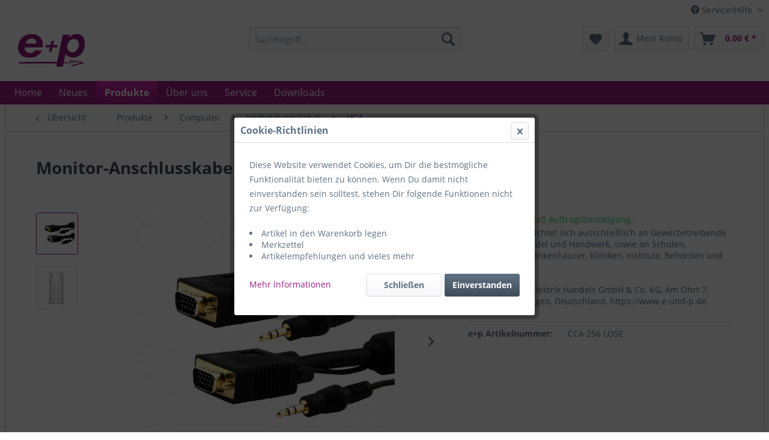

--- FILE ---
content_type: text/html; charset=UTF-8
request_url: https://www.e-und-p.de/produkte/computer/verbindungskabel/vga/3922/monitor-anschlusskabel-mit-tonleitung-1-8m-lose
body_size: 11235
content:
<!DOCTYPE html>
<html class="no-js" lang="de" itemscope="itemscope" itemtype="http://schema.org/WebPage">
<head>
<meta charset="utf-8">
<meta name="author" content="" />
<meta name="robots" content="index,follow" />
<meta name="revisit-after" content="15 days" />
<meta name="keywords" content="000106000100, CCA256LOSE, CCA 256 LOSE, 4005298072384" />
<meta name="description" content="15pol. HD-Stecker (Video) &amp; 3,5mm Stereo-Klinkenstecker (Audio) +
15pol. HD-Stecker (Video) &amp; 3,5mm Stereo-Klinkenstecker (Audio)
lose im P..." />
<meta property="og:type" content="product" />
<meta property="og:site_name" content="e+p" />
<meta property="og:url" content="https://www.e-und-p.de/produkte/computer/verbindungskabel/vga/3922/monitor-anschlusskabel-mit-tonleitung-1-8m-lose" />
<meta property="og:title" content="Monitor-Anschlusskabel mit Tonleitung 1,8m lose" />
<meta property="og:description" content="Monitor-Anschlusskabel mit Tonleitung 1,8m lose
15pol. HD-Stecker (Video) &amp; 3,5mm Stereo-Klinkenstecker (Audio) +
15pol. HD-Stecker (Video) &amp; 3,5mm Stereo-Klinkenstecker (Audio)
mit Ferrit-Kernen an beiden Enden zur Unterdrückung..." />
<meta property="og:image" content="https://www.e-und-p.de/media/image/73/40/56/CCA256.jpg" />
<meta property="product:brand" content="e+p" />
<meta property="product:product_link" content="https://www.e-und-p.de/produkte/computer/verbindungskabel/vga/3922/monitor-anschlusskabel-mit-tonleitung-1-8m-lose" />
<meta name="twitter:card" content="product" />
<meta name="twitter:site" content="e+p" />
<meta name="twitter:title" content="Monitor-Anschlusskabel mit Tonleitung 1,8m lose" />
<meta name="twitter:description" content="Monitor-Anschlusskabel mit Tonleitung 1,8m lose
15pol. HD-Stecker (Video) &amp; 3,5mm Stereo-Klinkenstecker (Audio) +
15pol. HD-Stecker (Video) &amp; 3,5mm Stereo-Klinkenstecker (Audio)
mit Ferrit-Kernen an beiden Enden zur Unterdrückung..." />
<meta name="twitter:image" content="https://www.e-und-p.de/media/image/73/40/56/CCA256.jpg" />
<meta itemprop="copyrightHolder" content="e+p" />
<meta itemprop="copyrightYear" content="2014" />
<meta itemprop="isFamilyFriendly" content="True" />
<meta itemprop="image" content="https://www.e-und-p.de/media/image/c1/9f/30/Logo_e-p.jpg" />
<meta name="viewport" content="width=device-width, initial-scale=1.0, user-scalable=no">
<meta name="mobile-web-app-capable" content="yes">
<meta name="apple-mobile-web-app-title" content="e+p">
<meta name="apple-mobile-web-app-capable" content="yes">
<meta name="apple-mobile-web-app-status-bar-style" content="default">
<link rel="apple-touch-icon-precomposed" href="https://www.e-und-p.de/media/image/e0/0f/ea/e_und_p_apple.png">
<link rel="shortcut icon" href="https://www.e-und-p.de/media/unknown/2d/a1/1b/Image6.ico">
<meta name="msapplication-navbutton-color" content="#9A1D80" />
<meta name="application-name" content="e+p" />
<meta name="msapplication-starturl" content="https://www.e-und-p.de/" />
<meta name="msapplication-window" content="width=1024;height=768" />
<meta name="msapplication-TileImage" content="https://www.e-und-p.de/media/image/fc/42/9c/e_und_p_wiondows.png">
<meta name="msapplication-TileColor" content="#9A1D80">
<meta name="theme-color" content="#9A1D80" />
<link rel="canonical" href="https://www.e-und-p.de/produkte/computer/verbindungskabel/vga/3922/monitor-anschlusskabel-mit-tonleitung-1-8m-lose" />
<title itemprop="name">Monitor-Anschlusskabel mit Tonleitung 1,8m lose | VGA | Verbindungskabel | Computer | Produkte | e+p</title>
<link href="/web/cache/1547807687_13cba16bad1c2f8bfba0f32e8c87a00d.css" media="all" rel="stylesheet" type="text/css" />
<style> .entry--sku { display:none !important; }</style>
</head>
<body class="is--ctl-detail is--act-index" >
<div data-paypalUnifiedMetaDataContainer="true" data-paypalUnifiedRestoreOrderNumberUrl="https://www.e-und-p.de/widgets/PaypalUnifiedOrderNumber/restoreOrderNumber" class="is--hidden">
</div>
<div class="page-wrap">
<noscript class="noscript-main">
<div class="alert is--warning">
<div class="alert--icon">
<i class="icon--element icon--warning"></i>
</div>
<div class="alert--content">
Um e&#x2B;p in vollem Umfang nutzen zu k&ouml;nnen, empfehlen wir Ihnen Javascript in Ihrem Browser zu aktiveren.
</div>
</div>
</noscript>
<header class="header-main">
<div class="top-bar">
<div class="container block-group">
<nav class="top-bar--navigation block" role="menubar">

    



    

<div class="navigation--entry entry--service has--drop-down" role="menuitem" aria-haspopup="true" data-drop-down-menu="true">
<i class="icon--service"></i> Service/Hilfe
<ul class="service--list is--rounded" role="menu">
<li class="service--entry" role="menuitem">
<a class="service--link" href="https://www.e-und-p.de/kontaktformular" title="Kontakt" target="_self">
Kontakt
</a>
</li>
<li class="service--entry" role="menuitem">
<a class="service--link" href="https://www.e-und-p.de/privatsphaere-und-datenschutz" title="Privatsphäre und Datenschutz" >
Privatsphäre und Datenschutz
</a>
</li>
</ul>
</div>
</nav>
</div>
</div>
<div class="container header--navigation">
<div class="logo-main block-group" role="banner">
<div class="logo--shop block">
<a class="logo--link" href="https://www.e-und-p.de/" title="e+p - zur Startseite wechseln">
<picture>
<source srcset="https://www.e-und-p.de/media/image/c1/9f/30/Logo_e-p.jpg" media="(min-width: 78.75em)">
<source srcset="https://www.e-und-p.de/media/image/c1/9f/30/Logo_e-p.jpg" media="(min-width: 64em)">
<source srcset="https://www.e-und-p.de/media/image/c1/9f/30/Logo_e-p.jpg" media="(min-width: 48em)">
<img srcset="https://www.e-und-p.de/media/image/c1/9f/30/Logo_e-p.jpg" alt="e+p - zur Startseite wechseln" />
</picture>
</a>
</div>
</div>
<nav class="shop--navigation block-group">
<ul class="navigation--list block-group" role="menubar">
<li class="navigation--entry entry--menu-left" role="menuitem">
<a class="entry--link entry--trigger btn is--icon-left" href="#offcanvas--left" data-offcanvas="true" data-offCanvasSelector=".sidebar-main">
<i class="icon--menu"></i> Menü
</a>
</li>
<li class="navigation--entry entry--search" role="menuitem" data-search="true" aria-haspopup="true">
<a class="btn entry--link entry--trigger" href="#show-hide--search" title="Suche anzeigen / schließen">
<i class="icon--search"></i>
<span class="search--display">Suchen</span>
</a>
<form action="/search" method="get" class="main-search--form">
<input type="search" name="sSearch" class="main-search--field" autocomplete="off" autocapitalize="off" placeholder="Suchbegriff..." maxlength="30" />
<button type="submit" class="main-search--button">
<i class="icon--search"></i>
<span class="main-search--text">Suchen</span>
</button>
<div class="form--ajax-loader">&nbsp;</div>
</form>
<div class="main-search--results"></div>
</li>

    <li class="navigation--entry entry--notepad" role="menuitem">
        <a href="https://www.e-und-p.de/note" title="Merkzettel" class="btn">
            <i class="icon--heart"></i>
                    </a>
    </li>




    <li class="navigation--entry entry--account with-slt"
        role="menuitem"
        data-offcanvas="true"
        data-offCanvasSelector=".account--dropdown-navigation">
        
            <a href="https://www.e-und-p.de/account"
               title="Mein Konto"
               class="btn is--icon-left entry--link account--link">
                <i class="icon--account"></i>
                                    <span class="account--display">
                        Mein Konto
                    </span>
                            </a>
        

                    
                <div class="account--dropdown-navigation">

                    
                        <div class="navigation--smartphone">
                            <div class="entry--close-off-canvas">
                                <a href="#close-account-menu"
                                   class="account--close-off-canvas"
                                   title="Menü schließen">
                                    Menü schließen <i class="icon--arrow-right"></i>
                                </a>
                            </div>
                        </div>
                    

                    
                            <div class="account--menu is--rounded is--personalized">
        
                            
                
                                            <span class="navigation--headline">
                            Mein Konto
                        </span>
                                    

                
                <div class="account--menu-container">

                    
                        
                        <ul class="sidebar--navigation navigation--list is--level0 show--active-items">
                            
                                
                                
                                    
                                                                                    <li class="navigation--entry">
                                                <span class="navigation--signin">
                                                    <a href="https://www.e-und-p.de/account#hide-registration"
                                                       class="blocked--link btn is--primary navigation--signin-btn"
                                                       data-collapseTarget="#registration"
                                                       data-action="close">
                                                        Anmelden
                                                    </a>
                                                    <span class="navigation--register">
                                                        oder
                                                        <a href="/registrierung"
                                                           class="blocked--link"
                                                           data-collapseTarget="#registration"
                                                           data-action="open">
                                                            registrieren
                                                        </a>
                                                    </span>
                                                </span>
                                            </li>
                                        
                                    

                                    
                                        <li class="navigation--entry">
                                            <a href="https://www.e-und-p.de/account" title="Übersicht" class="navigation--link">
                                                Übersicht
                                            </a>
                                        </li>
                                    
                                

                                
                                
                                    <li class="navigation--entry">
                                        <a href="https://www.e-und-p.de/account/profile" title="Persönliche Daten" class="navigation--link" rel="nofollow">
                                            Persönliche Daten
                                        </a>
                                    </li>
                                

                                
                                
                                                                            
                                            <li class="navigation--entry">
                                                <a href="https://www.e-und-p.de/address/index/sidebar/" title="Adressen" class="navigation--link" rel="nofollow">
                                                    Adressen
                                                </a>
                                            </li>
                                        
                                                                    

                                
                                
                                    
                                

                                
                                
                                    <li class="navigation--entry">
                                        <a href="https://www.e-und-p.de/account/orders" title="Bestellungen" class="navigation--link" rel="nofollow">
                                            Bestellungen
                                        </a>
                                    </li>
                                

                                
                                
                                                                    

                                
                                
                                    <li class="navigation--entry">
                                        <a href="https://www.e-und-p.de/note" title="Merkzettel" class="navigation--link" rel="nofollow">
                                            Merkzettel
                                        </a>
                                    </li>
                                

                                
                                
                                                                    

                                
                                
                                                                    
                            
                        </ul>
                    
                </div>
                    
    </div>
                    
                </div>
            
            </li>




    <li class="navigation--entry entry--cart" role="menuitem">
        <a class="btn is--icon-left cart--link" href="https://www.e-und-p.de/checkout/cart" title="Warenkorb">
            <span class="cart--display">
                                    Warenkorb
                            </span>

            <span class="badge is--primary is--minimal cart--quantity is--hidden">0</span>

            <i class="icon--basket"></i>

            <span class="cart--amount">
                0,00&nbsp;&euro; *
            </span>
        </a>
        <div class="ajax-loader">&nbsp;</div>
    </li>



</ul>
</nav>
<div class="container--ajax-cart" data-collapse-cart="true" data-displayMode="offcanvas"></div>
</div>
</header>
<nav class="navigation-main">
<div class="container" data-menu-scroller="true" data-listSelector=".navigation--list.container" data-viewPortSelector=".navigation--list-wrapper">
<div class="navigation--list-wrapper">
<ul class="navigation--list container" role="menubar" itemscope="itemscope" itemtype="http://schema.org/SiteNavigationElement">
<li class="navigation--entry is--home" role="menuitem"><a class="navigation--link is--first" href="https://www.e-und-p.de/" title="Home" itemprop="url"><span itemprop="name">Home</span></a></li><li class="navigation--entry" role="menuitem"><a class="navigation--link" href="/neuheiten" title="Neues" itemprop="url"><span itemprop="name">Neues</span></a></li><li class="navigation--entry is--active" role="menuitem"><a class="navigation--link is--active" href="https://www.e-und-p.de/produkte/" title="Produkte" itemprop="url"><span itemprop="name">Produkte</span></a></li><li class="navigation--entry" role="menuitem"><a class="navigation--link" href="/ueber-uns" title="Über uns" itemprop="url"><span itemprop="name">Über uns</span></a></li><li class="navigation--entry" role="menuitem"><a class="navigation--link" href="/service" title="Service" itemprop="url"><span itemprop="name">Service</span></a></li><li class="navigation--entry" role="menuitem"><a class="navigation--link" href="/downloads" title="Downloads" itemprop="url"><span itemprop="name">Downloads</span></a></li>            </ul>
</div>
<div class="advanced-menu" data-advanced-menu="true" data-hoverDelay="250">
<div class="menu--container">
<div class="button-container">
<a href="/neuheiten" class="button--category" title="Zur Kategorie Neues">
<i class="icon--arrow-right"></i>
Zur Kategorie Neues
</a>
<span class="button--close">
<i class="icon--cross"></i>
</span>
</div>
</div>
<div class="menu--container">
<div class="button-container">
<a href="https://www.e-und-p.de/produkte/" class="button--category" title="Zur Kategorie Produkte">
<i class="icon--arrow-right"></i>
Zur Kategorie Produkte
</a>
<span class="button--close">
<i class="icon--cross"></i>
</span>
</div>
<div class="content--wrapper has--content">
<ul class="menu--list menu--level-0 columns--4" style="width: 100%;">
<li class="menu--list-item item--level-0" style="width: 100%">
<a href="https://www.e-und-p.de/produkte/antennesat/" class="menu--list-item-link" title="Antenne/SAT">Antenne/SAT</a>
<ul class="menu--list menu--level-1 columns--4">
<li class="menu--list-item item--level-1">
<a href="https://www.e-und-p.de/produkte/antennesat/adapter/" class="menu--list-item-link" title="Adapter">Adapter</a>
</li>
<li class="menu--list-item item--level-1">
<a href="https://www.e-und-p.de/produkte/antennesat/anschlussdosen/" class="menu--list-item-link" title="Anschlussdosen">Anschlussdosen</a>
</li>
<li class="menu--list-item item--level-1">
<a href="https://www.e-und-p.de/produkte/antennesat/antennen/" class="menu--list-item-link" title="Antennen">Antennen</a>
</li>
<li class="menu--list-item item--level-1">
<a href="https://www.e-und-p.de/produkte/antennesat/leitungen/" class="menu--list-item-link" title="Leitungen">Leitungen</a>
</li>
<li class="menu--list-item item--level-1">
<a href="https://www.e-und-p.de/produkte/antennesat/lnbs/" class="menu--list-item-link" title="LNBs">LNBs</a>
</li>
<li class="menu--list-item item--level-1">
<a href="https://www.e-und-p.de/produkte/antennesat/sat-bauteile/" class="menu--list-item-link" title="SAT-Bauteile">SAT-Bauteile</a>
</li>
<li class="menu--list-item item--level-1">
<a href="https://www.e-und-p.de/produkte/antennesat/steckverbinder/" class="menu--list-item-link" title="Steckverbinder">Steckverbinder</a>
</li>
<li class="menu--list-item item--level-1">
<a href="https://www.e-und-p.de/produkte/antennesat/verbindungskabel/" class="menu--list-item-link" title="Verbindungskabel">Verbindungskabel</a>
</li>
<li class="menu--list-item item--level-1">
<a href="https://www.e-und-p.de/produkte/antennesat/verteiler/" class="menu--list-item-link" title="Verteiler">Verteiler</a>
</li>
<li class="menu--list-item item--level-1">
<a href="https://www.e-und-p.de/produkte/antennesat/zubehoer/" class="menu--list-item-link" title="Zubehör">Zubehör</a>
</li>
</ul>
</li>
<li class="menu--list-item item--level-0" style="width: 100%">
<a href="https://www.e-und-p.de/produkte/leitungen/" class="menu--list-item-link" title="Leitungen">Leitungen</a>
<ul class="menu--list menu--level-1 columns--4">
<li class="menu--list-item item--level-1">
<a href="https://www.e-und-p.de/produkte/leitungen/audio/" class="menu--list-item-link" title="Audio">Audio</a>
</li>
<li class="menu--list-item item--level-1">
<a href="https://www.e-und-p.de/produkte/leitungen/computer/" class="menu--list-item-link" title="Computer">Computer</a>
</li>
<li class="menu--list-item item--level-1">
<a href="https://www.e-und-p.de/produkte/leitungen/satbk/" class="menu--list-item-link" title="SAT/BK">SAT/BK</a>
</li>
<li class="menu--list-item item--level-1">
<a href="https://www.e-und-p.de/produkte/leitungen/telefon/" class="menu--list-item-link" title="Telefon">Telefon</a>
</li>
<li class="menu--list-item item--level-1">
<a href="https://www.e-und-p.de/produkte/leitungen/video/" class="menu--list-item-link" title="Video">Video</a>
</li>
</ul>
</li>
<li class="menu--list-item item--level-0" style="width: 100%">
<a href="https://www.e-und-p.de/produkte/audio/" class="menu--list-item-link" title="Audio">Audio</a>
<ul class="menu--list menu--level-1 columns--4">
<li class="menu--list-item item--level-1">
<a href="https://www.e-und-p.de/produkte/audio/adapter/" class="menu--list-item-link" title="Adapter">Adapter</a>
</li>
<li class="menu--list-item item--level-1">
<a href="https://www.e-und-p.de/produkte/audio/kopfhoerer/" class="menu--list-item-link" title="Kopfhörer">Kopfhörer</a>
</li>
<li class="menu--list-item item--level-1">
<a href="https://www.e-und-p.de/produkte/audio/leitungen/" class="menu--list-item-link" title="Leitungen">Leitungen</a>
</li>
<li class="menu--list-item item--level-1">
<a href="https://www.e-und-p.de/produkte/audio/mikrophone/" class="menu--list-item-link" title="Mikrophone">Mikrophone</a>
</li>
<li class="menu--list-item item--level-1">
<a href="https://www.e-und-p.de/produkte/audio/ohrhoerer/" class="menu--list-item-link" title="Ohrhörer">Ohrhörer</a>
</li>
<li class="menu--list-item item--level-1">
<a href="https://www.e-und-p.de/produkte/audio/reinigungsmittel/" class="menu--list-item-link" title="Reinigungsmittel">Reinigungsmittel</a>
</li>
<li class="menu--list-item item--level-1">
<a href="https://www.e-und-p.de/produkte/audio/steckverbinder/" class="menu--list-item-link" title="Steckverbinder">Steckverbinder</a>
</li>
<li class="menu--list-item item--level-1">
<a href="https://www.e-und-p.de/produkte/audio/umschalter/" class="menu--list-item-link" title="Umschalter">Umschalter</a>
</li>
<li class="menu--list-item item--level-1">
<a href="https://www.e-und-p.de/produkte/audio/verbindungskabel/" class="menu--list-item-link" title="Verbindungskabel">Verbindungskabel</a>
</li>
</ul>
</li>
<li class="menu--list-item item--level-0" style="width: 100%">
<a href="https://www.e-und-p.de/produkte/video/" class="menu--list-item-link" title="Video">Video</a>
<ul class="menu--list menu--level-1 columns--4">
<li class="menu--list-item item--level-1">
<a href="https://www.e-und-p.de/produkte/video/adapter/" class="menu--list-item-link" title="Adapter">Adapter</a>
</li>
<li class="menu--list-item item--level-1">
<a href="https://www.e-und-p.de/produkte/video/aufbewahrungsmittel/" class="menu--list-item-link" title="Aufbewahrungsmittel">Aufbewahrungsmittel</a>
</li>
<li class="menu--list-item item--level-1">
<a href="https://www.e-und-p.de/produkte/video/leitungen/" class="menu--list-item-link" title="Leitungen">Leitungen</a>
</li>
<li class="menu--list-item item--level-1">
<a href="https://www.e-und-p.de/produkte/video/reinigungsmittel/" class="menu--list-item-link" title="Reinigungsmittel">Reinigungsmittel</a>
</li>
<li class="menu--list-item item--level-1">
<a href="https://www.e-und-p.de/produkte/video/signalwandler/" class="menu--list-item-link" title="Signalwandler">Signalwandler</a>
</li>
<li class="menu--list-item item--level-1">
<a href="https://www.e-und-p.de/produkte/video/taschen/" class="menu--list-item-link" title="Taschen">Taschen</a>
</li>
<li class="menu--list-item item--level-1">
<a href="https://www.e-und-p.de/produkte/video/umschalter/" class="menu--list-item-link" title="Umschalter">Umschalter</a>
</li>
<li class="menu--list-item item--level-1">
<a href="https://www.e-und-p.de/produkte/video/steckverbinder/" class="menu--list-item-link" title="Steckverbinder">Steckverbinder</a>
</li>
<li class="menu--list-item item--level-1">
<a href="https://www.e-und-p.de/produkte/video/verbindungskabel/" class="menu--list-item-link" title="Verbindungskabel">Verbindungskabel</a>
</li>
<li class="menu--list-item item--level-1">
<a href="https://www.e-und-p.de/produkte/video/verstaerker/" class="menu--list-item-link" title="Verstärker">Verstärker</a>
</li>
<li class="menu--list-item item--level-1">
<a href="https://www.e-und-p.de/produkte/video/verteiler/" class="menu--list-item-link" title="Verteiler">Verteiler</a>
</li>
<li class="menu--list-item item--level-1">
<a href="https://www.e-und-p.de/produkte/video/wanddosen/" class="menu--list-item-link" title="Wanddosen">Wanddosen</a>
</li>
</ul>
</li>
<li class="menu--list-item item--level-0" style="width: 100%">
<a href="https://www.e-und-p.de/produkte/halterungen/" class="menu--list-item-link" title="Halterungen">Halterungen</a>
<ul class="menu--list menu--level-1 columns--4">
<li class="menu--list-item item--level-1">
<a href="https://www.e-und-p.de/produkte/halterungen/wandhalter-fuer-tv/" class="menu--list-item-link" title="Wandhalter für TV">Wandhalter für TV</a>
</li>
<li class="menu--list-item item--level-1">
<a href="https://www.e-und-p.de/produkte/halterungen/wandhalter-fuer-beamer/" class="menu--list-item-link" title="Wandhalter für Beamer">Wandhalter für Beamer</a>
</li>
<li class="menu--list-item item--level-1">
<a href="https://www.e-und-p.de/produkte/halterungen/deckenhalter-fuer-tv/" class="menu--list-item-link" title="Deckenhalter für TV">Deckenhalter für TV</a>
</li>
<li class="menu--list-item item--level-1">
<a href="https://www.e-und-p.de/produkte/halterungen/deckenhalter-fuer-beamer/" class="menu--list-item-link" title="Deckenhalter für Beamer">Deckenhalter für Beamer</a>
</li>
<li class="menu--list-item item--level-1">
<a href="https://www.e-und-p.de/produkte/halterungen/standfuesse/" class="menu--list-item-link" title="Standfüße">Standfüße</a>
</li>
<li class="menu--list-item item--level-1">
<a href="https://www.e-und-p.de/produkte/halterungen/tischhalter/" class="menu--list-item-link" title="Tischhalter">Tischhalter</a>
</li>
<li class="menu--list-item item--level-1">
<a href="https://www.e-und-p.de/produkte/halterungen/sonstige-halter/" class="menu--list-item-link" title="sonstige Halter">sonstige Halter</a>
</li>
<li class="menu--list-item item--level-1">
<a href="https://www.e-und-p.de/produkte/halterungen/vesa-adapter/" class="menu--list-item-link" title="VESA Adapter">VESA Adapter</a>
</li>
<li class="menu--list-item item--level-1">
<a href="https://www.e-und-p.de/produkte/halterungen/zubehoer/" class="menu--list-item-link" title="Zubehör">Zubehör</a>
</li>
</ul>
</li>
<li class="menu--list-item item--level-0" style="width: 100%">
<a href="https://www.e-und-p.de/produkte/mobile/" class="menu--list-item-link" title="Mobile">Mobile</a>
<ul class="menu--list menu--level-1 columns--4">
<li class="menu--list-item item--level-1">
<a href="https://www.e-und-p.de/produkte/mobile/adapter/" class="menu--list-item-link" title="Adapter">Adapter</a>
</li>
<li class="menu--list-item item--level-1">
<a href="https://www.e-und-p.de/produkte/mobile/ladegeraete/" class="menu--list-item-link" title="Ladegeräte">Ladegeräte</a>
</li>
<li class="menu--list-item item--level-1">
<a href="https://www.e-und-p.de/produkte/mobile/verbindungskabel/" class="menu--list-item-link" title="Verbindungskabel">Verbindungskabel</a>
</li>
</ul>
</li>
<li class="menu--list-item item--level-0" style="width: 100%">
<a href="https://www.e-und-p.de/produkte/telefon/" class="menu--list-item-link" title="Telefon">Telefon</a>
<ul class="menu--list menu--level-1 columns--4">
<li class="menu--list-item item--level-1">
<a href="https://www.e-und-p.de/produkte/telefon/adapter/" class="menu--list-item-link" title="Adapter">Adapter</a>
</li>
<li class="menu--list-item item--level-1">
<a href="https://www.e-und-p.de/produkte/telefon/anschlussdosen/" class="menu--list-item-link" title="Anschlussdosen">Anschlussdosen</a>
</li>
<li class="menu--list-item item--level-1">
<a href="https://www.e-und-p.de/produkte/telefon/leitungen/" class="menu--list-item-link" title="Leitungen">Leitungen</a>
</li>
<li class="menu--list-item item--level-1">
<a href="https://www.e-und-p.de/produkte/telefon/steckverbinder/" class="menu--list-item-link" title="Steckverbinder">Steckverbinder</a>
</li>
<li class="menu--list-item item--level-1">
<a href="https://www.e-und-p.de/produkte/telefon/verbindungskabel/" class="menu--list-item-link" title="Verbindungskabel">Verbindungskabel</a>
</li>
<li class="menu--list-item item--level-1">
<a href="https://www.e-und-p.de/produkte/telefon/verteiler/" class="menu--list-item-link" title="Verteiler">Verteiler</a>
</li>
<li class="menu--list-item item--level-1">
<a href="https://www.e-und-p.de/produkte/telefon/zubehoer/" class="menu--list-item-link" title="Zubehör">Zubehör</a>
</li>
</ul>
</li>
<li class="menu--list-item item--level-0" style="width: 100%">
<a href="https://www.e-und-p.de/produkte/computer/" class="menu--list-item-link" title="Computer">Computer</a>
<ul class="menu--list menu--level-1 columns--4">
<li class="menu--list-item item--level-1">
<a href="https://www.e-und-p.de/produkte/computer/adapter/" class="menu--list-item-link" title="Adapter">Adapter</a>
</li>
<li class="menu--list-item item--level-1">
<a href="https://www.e-und-p.de/produkte/computer/glasfaser/" class="menu--list-item-link" title="Glasfaser">Glasfaser</a>
</li>
<li class="menu--list-item item--level-1">
<a href="https://www.e-und-p.de/produkte/computer/leitungen/" class="menu--list-item-link" title="Leitungen">Leitungen</a>
</li>
<li class="menu--list-item item--level-1">
<a href="https://www.e-und-p.de/produkte/computer/steckverbinder/" class="menu--list-item-link" title="Steckverbinder">Steckverbinder</a>
</li>
<li class="menu--list-item item--level-1">
<a href="https://www.e-und-p.de/produkte/computer/verbindungskabel/" class="menu--list-item-link" title="Verbindungskabel">Verbindungskabel</a>
</li>
<li class="menu--list-item item--level-1">
<a href="https://www.e-und-p.de/produkte/computer/verteiler/" class="menu--list-item-link" title="Verteiler">Verteiler</a>
</li>
<li class="menu--list-item item--level-1">
<a href="https://www.e-und-p.de/produkte/computer/zubehoer/" class="menu--list-item-link" title="Zubehör">Zubehör</a>
</li>
</ul>
</li>
<li class="menu--list-item item--level-0" style="width: 100%">
<a href="https://www.e-und-p.de/produkte/elektro/" class="menu--list-item-link" title="Elektro">Elektro</a>
<ul class="menu--list menu--level-1 columns--4">
<li class="menu--list-item item--level-1">
<a href="https://www.e-und-p.de/produkte/elektro/ladegeraete/" class="menu--list-item-link" title="Ladegeräte">Ladegeräte</a>
</li>
<li class="menu--list-item item--level-1">
<a href="https://www.e-und-p.de/produkte/elektro/mehrfachstecker/" class="menu--list-item-link" title="Mehrfachstecker">Mehrfachstecker</a>
</li>
<li class="menu--list-item item--level-1">
<a href="https://www.e-und-p.de/produkte/elektro/netzteile/" class="menu--list-item-link" title="Netzteile">Netzteile</a>
</li>
<li class="menu--list-item item--level-1">
<a href="https://www.e-und-p.de/produkte/elektro/reisestecker/" class="menu--list-item-link" title="Reisestecker">Reisestecker</a>
</li>
<li class="menu--list-item item--level-1">
<a href="https://www.e-und-p.de/produkte/elektro/tischsteckdosen/" class="menu--list-item-link" title="Tischsteckdosen">Tischsteckdosen</a>
</li>
<li class="menu--list-item item--level-1">
<a href="https://www.e-und-p.de/produkte/elektro/steckverbinder/" class="menu--list-item-link" title="Steckverbinder">Steckverbinder</a>
</li>
<li class="menu--list-item item--level-1">
<a href="https://www.e-und-p.de/produkte/elektro/verbindungskabel/" class="menu--list-item-link" title="Verbindungskabel">Verbindungskabel</a>
</li>
<li class="menu--list-item item--level-1">
<a href="https://www.e-und-p.de/produkte/elektro/zubehoer/" class="menu--list-item-link" title="Zubehör">Zubehör</a>
</li>
</ul>
</li>
<li class="menu--list-item item--level-0" style="width: 100%">
<a href="https://www.e-und-p.de/produkte/installation/" class="menu--list-item-link" title="Installation">Installation</a>
<ul class="menu--list menu--level-1 columns--4">
<li class="menu--list-item item--level-1">
<a href="https://www.e-und-p.de/produkte/installation/verbindungskabel/" class="menu--list-item-link" title="Verbindungskabel">Verbindungskabel</a>
</li>
<li class="menu--list-item item--level-1">
<a href="https://www.e-und-p.de/produkte/installation/wanddosen/" class="menu--list-item-link" title="Wanddosen">Wanddosen</a>
</li>
<li class="menu--list-item item--level-1">
<a href="https://www.e-und-p.de/produkte/installation/zubehoer/" class="menu--list-item-link" title="Zubehör">Zubehör</a>
</li>
</ul>
</li>
</ul>
</div>
</div>
<div class="menu--container">
<div class="button-container">
<a href="/ueber-uns" class="button--category" title="Zur Kategorie Über uns">
<i class="icon--arrow-right"></i>
Zur Kategorie Über uns
</a>
<span class="button--close">
<i class="icon--cross"></i>
</span>
</div>
</div>
<div class="menu--container">
<div class="button-container">
<a href="/service" class="button--category" title="Zur Kategorie Service">
<i class="icon--arrow-right"></i>
Zur Kategorie Service
</a>
<span class="button--close">
<i class="icon--cross"></i>
</span>
</div>
</div>
<div class="menu--container">
<div class="button-container">
<a href="/downloads" class="button--category" title="Zur Kategorie Downloads">
<i class="icon--arrow-right"></i>
Zur Kategorie Downloads
</a>
<span class="button--close">
<i class="icon--cross"></i>
</span>
</div>
</div>
</div>
</div>
</nav>
<section class="content-main container block-group">
<nav class="content--breadcrumb block">
<a class="breadcrumb--button breadcrumb--link" href="https://www.e-und-p.de/produkte/computer/verbindungskabel/vga/" title="Übersicht">
<i class="icon--arrow-left"></i>
<span class="breadcrumb--title">Übersicht</span>
</a>
<ul class="breadcrumb--list" role="menu" itemscope itemtype="http://schema.org/BreadcrumbList">
<li class="breadcrumb--entry" itemprop="itemListElement" itemscope itemtype="http://schema.org/ListItem">
<a class="breadcrumb--link" href="https://www.e-und-p.de/produkte/" title="Produkte" itemprop="item">
<link itemprop="url" href="https://www.e-und-p.de/produkte/" />
<span class="breadcrumb--title" itemprop="name">Produkte</span>
</a>
<meta itemprop="position" content="0" />
</li>
<li class="breadcrumb--separator">
<i class="icon--arrow-right"></i>
</li>
<li class="breadcrumb--entry" itemprop="itemListElement" itemscope itemtype="http://schema.org/ListItem">
<a class="breadcrumb--link" href="https://www.e-und-p.de/produkte/computer/" title="Computer" itemprop="item">
<link itemprop="url" href="https://www.e-und-p.de/produkte/computer/" />
<span class="breadcrumb--title" itemprop="name">Computer</span>
</a>
<meta itemprop="position" content="1" />
</li>
<li class="breadcrumb--separator">
<i class="icon--arrow-right"></i>
</li>
<li class="breadcrumb--entry" itemprop="itemListElement" itemscope itemtype="http://schema.org/ListItem">
<a class="breadcrumb--link" href="https://www.e-und-p.de/produkte/computer/verbindungskabel/" title="Verbindungskabel" itemprop="item">
<link itemprop="url" href="https://www.e-und-p.de/produkte/computer/verbindungskabel/" />
<span class="breadcrumb--title" itemprop="name">Verbindungskabel</span>
</a>
<meta itemprop="position" content="2" />
</li>
<li class="breadcrumb--separator">
<i class="icon--arrow-right"></i>
</li>
<li class="breadcrumb--entry is--active" itemprop="itemListElement" itemscope itemtype="http://schema.org/ListItem">
<a class="breadcrumb--link" href="https://www.e-und-p.de/produkte/computer/verbindungskabel/vga/" title="VGA" itemprop="item">
<link itemprop="url" href="https://www.e-und-p.de/produkte/computer/verbindungskabel/vga/" />
<span class="breadcrumb--title" itemprop="name">VGA</span>
</a>
<meta itemprop="position" content="3" />
</li>
</ul>
</nav>
<nav class="product--navigation">
<a href="#" class="navigation--link link--prev">
<div class="link--prev-button">
<span class="link--prev-inner">Zurück</span>
</div>
<div class="image--wrapper">
<div class="image--container"></div>
</div>
</a>
<a href="#" class="navigation--link link--next">
<div class="link--next-button">
<span class="link--next-inner">Vor</span>
</div>
<div class="image--wrapper">
<div class="image--container"></div>
</div>
</a>
</nav>
<div class="content-main--inner">
<aside class="sidebar-main off-canvas">
<div class="navigation--smartphone">
<ul class="navigation--list ">
<li class="navigation--entry entry--close-off-canvas">
<a href="#close-categories-menu" title="Menü schließen" class="navigation--link">
Menü schließen <i class="icon--arrow-right"></i>
</a>
</li>
</ul>
<div class="mobile--switches">

    



    

</div>
</div>
<div class="sidebar--categories-wrapper" data-subcategory-nav="true" data-mainCategoryId="3" data-categoryId="225" data-fetchUrl="/widgets/listing/getCategory/categoryId/225">
<div class="categories--headline navigation--headline">
Kategorien
</div>
<div class="sidebar--categories-navigation">
<ul class="sidebar--navigation categories--navigation navigation--list is--drop-down is--level0 is--rounded" role="menu">
<li class="navigation--entry" role="menuitem">
<a class="navigation--link" href="/neuheiten" data-categoryId="6" data-fetchUrl="/widgets/listing/getCategory/categoryId/6" title="Neues" >
Neues
</a>
</li>
<li class="navigation--entry is--active has--sub-categories has--sub-children" role="menuitem">
<a class="navigation--link is--active has--sub-categories link--go-forward" href="https://www.e-und-p.de/produkte/" data-categoryId="8" data-fetchUrl="/widgets/listing/getCategory/categoryId/8" title="Produkte" >
Produkte
<span class="is--icon-right">
<i class="icon--arrow-right"></i>
</span>
</a>
<ul class="sidebar--navigation categories--navigation navigation--list is--level1 is--rounded" role="menu">
<li class="navigation--entry has--sub-children" role="menuitem">
<a class="navigation--link link--go-forward" href="https://www.e-und-p.de/produkte/antennesat/" data-categoryId="10" data-fetchUrl="/widgets/listing/getCategory/categoryId/10" title="Antenne/SAT" >
Antenne/SAT
<span class="is--icon-right">
<i class="icon--arrow-right"></i>
</span>
</a>
</li>
<li class="navigation--entry has--sub-children" role="menuitem">
<a class="navigation--link link--go-forward" href="https://www.e-und-p.de/produkte/leitungen/" data-categoryId="11" data-fetchUrl="/widgets/listing/getCategory/categoryId/11" title="Leitungen" >
Leitungen
<span class="is--icon-right">
<i class="icon--arrow-right"></i>
</span>
</a>
</li>
<li class="navigation--entry has--sub-children" role="menuitem">
<a class="navigation--link link--go-forward" href="https://www.e-und-p.de/produkte/audio/" data-categoryId="12" data-fetchUrl="/widgets/listing/getCategory/categoryId/12" title="Audio" >
Audio
<span class="is--icon-right">
<i class="icon--arrow-right"></i>
</span>
</a>
</li>
<li class="navigation--entry has--sub-children" role="menuitem">
<a class="navigation--link link--go-forward" href="https://www.e-und-p.de/produkte/video/" data-categoryId="13" data-fetchUrl="/widgets/listing/getCategory/categoryId/13" title="Video" >
Video
<span class="is--icon-right">
<i class="icon--arrow-right"></i>
</span>
</a>
</li>
<li class="navigation--entry has--sub-children" role="menuitem">
<a class="navigation--link link--go-forward" href="https://www.e-und-p.de/produkte/halterungen/" data-categoryId="14" data-fetchUrl="/widgets/listing/getCategory/categoryId/14" title="Halterungen" >
Halterungen
<span class="is--icon-right">
<i class="icon--arrow-right"></i>
</span>
</a>
</li>
<li class="navigation--entry has--sub-children" role="menuitem">
<a class="navigation--link link--go-forward" href="https://www.e-und-p.de/produkte/mobile/" data-categoryId="400" data-fetchUrl="/widgets/listing/getCategory/categoryId/400" title="Mobile" >
Mobile
<span class="is--icon-right">
<i class="icon--arrow-right"></i>
</span>
</a>
</li>
<li class="navigation--entry has--sub-children" role="menuitem">
<a class="navigation--link link--go-forward" href="https://www.e-und-p.de/produkte/telefon/" data-categoryId="15" data-fetchUrl="/widgets/listing/getCategory/categoryId/15" title="Telefon" >
Telefon
<span class="is--icon-right">
<i class="icon--arrow-right"></i>
</span>
</a>
</li>
<li class="navigation--entry is--active has--sub-categories has--sub-children" role="menuitem">
<a class="navigation--link is--active has--sub-categories link--go-forward" href="https://www.e-und-p.de/produkte/computer/" data-categoryId="17" data-fetchUrl="/widgets/listing/getCategory/categoryId/17" title="Computer" >
Computer
<span class="is--icon-right">
<i class="icon--arrow-right"></i>
</span>
</a>
<ul class="sidebar--navigation categories--navigation navigation--list is--level2 navigation--level-high is--rounded" role="menu">
<li class="navigation--entry has--sub-children" role="menuitem">
<a class="navigation--link link--go-forward" href="https://www.e-und-p.de/produkte/computer/adapter/" data-categoryId="210" data-fetchUrl="/widgets/listing/getCategory/categoryId/210" title="Adapter" >
Adapter
<span class="is--icon-right">
<i class="icon--arrow-right"></i>
</span>
</a>
</li>
<li class="navigation--entry" role="menuitem">
<a class="navigation--link" href="https://www.e-und-p.de/produkte/computer/glasfaser/" data-categoryId="413" data-fetchUrl="/widgets/listing/getCategory/categoryId/413" title="Glasfaser" >
Glasfaser
</a>
</li>
<li class="navigation--entry has--sub-children" role="menuitem">
<a class="navigation--link link--go-forward" href="https://www.e-und-p.de/produkte/computer/leitungen/" data-categoryId="221" data-fetchUrl="/widgets/listing/getCategory/categoryId/221" title="Leitungen" >
Leitungen
<span class="is--icon-right">
<i class="icon--arrow-right"></i>
</span>
</a>
</li>
<li class="navigation--entry has--sub-children" role="menuitem">
<a class="navigation--link link--go-forward" href="https://www.e-und-p.de/produkte/computer/steckverbinder/" data-categoryId="212" data-fetchUrl="/widgets/listing/getCategory/categoryId/212" title="Steckverbinder" >
Steckverbinder
<span class="is--icon-right">
<i class="icon--arrow-right"></i>
</span>
</a>
</li>
<li class="navigation--entry is--active has--sub-categories has--sub-children" role="menuitem">
<a class="navigation--link is--active has--sub-categories link--go-forward" href="https://www.e-und-p.de/produkte/computer/verbindungskabel/" data-categoryId="208" data-fetchUrl="/widgets/listing/getCategory/categoryId/208" title="Verbindungskabel" >
Verbindungskabel
<span class="is--icon-right">
<i class="icon--arrow-right"></i>
</span>
</a>
<ul class="sidebar--navigation categories--navigation navigation--list is--level3 navigation--level-high is--rounded" role="menu">
<li class="navigation--entry" role="menuitem">
<a class="navigation--link" href="https://www.e-und-p.de/produkte/computer/verbindungskabel/patchkabel/" data-categoryId="223" data-fetchUrl="/widgets/listing/getCategory/categoryId/223" title="Patchkabel" >
Patchkabel
</a>
</li>
<li class="navigation--entry is--active" role="menuitem">
<a class="navigation--link is--active" href="https://www.e-und-p.de/produkte/computer/verbindungskabel/vga/" data-categoryId="225" data-fetchUrl="/widgets/listing/getCategory/categoryId/225" title="VGA" >
VGA
</a>
</li>
<li class="navigation--entry" role="menuitem">
<a class="navigation--link" href="https://www.e-und-p.de/produkte/computer/verbindungskabel/ps2/" data-categoryId="227" data-fetchUrl="/widgets/listing/getCategory/categoryId/227" title="PS/2" >
PS/2
</a>
</li>
<li class="navigation--entry" role="menuitem">
<a class="navigation--link" href="https://www.e-und-p.de/produkte/computer/verbindungskabel/usb/" data-categoryId="228" data-fetchUrl="/widgets/listing/getCategory/categoryId/228" title="USB" >
USB
</a>
</li>
<li class="navigation--entry" role="menuitem">
<a class="navigation--link" href="https://www.e-und-p.de/produkte/computer/verbindungskabel/intern/" data-categoryId="230" data-fetchUrl="/widgets/listing/getCategory/categoryId/230" title="intern" >
intern
</a>
</li>
<li class="navigation--entry" role="menuitem">
<a class="navigation--link" href="https://www.e-und-p.de/produkte/computer/verbindungskabel/netzkabel/" data-categoryId="232" data-fetchUrl="/widgets/listing/getCategory/categoryId/232" title="Netzkabel" >
Netzkabel
</a>
</li>
<li class="navigation--entry" role="menuitem">
<a class="navigation--link" href="https://www.e-und-p.de/produkte/computer/verbindungskabel/ieee1394/" data-categoryId="234" data-fetchUrl="/widgets/listing/getCategory/categoryId/234" title="IEEE1394" >
IEEE1394
</a>
</li>
<li class="navigation--entry" role="menuitem">
<a class="navigation--link" href="https://www.e-und-p.de/produkte/computer/verbindungskabel/sub-d/" data-categoryId="236" data-fetchUrl="/widgets/listing/getCategory/categoryId/236" title="Sub-D" >
Sub-D
</a>
</li>
<li class="navigation--entry" role="menuitem">
<a class="navigation--link" href="https://www.e-und-p.de/produkte/computer/verbindungskabel/dvi/" data-categoryId="238" data-fetchUrl="/widgets/listing/getCategory/categoryId/238" title="DVI" >
DVI
</a>
</li>
<li class="navigation--entry" role="menuitem">
<a class="navigation--link" href="https://www.e-und-p.de/produkte/computer/verbindungskabel/bnc/" data-categoryId="240" data-fetchUrl="/widgets/listing/getCategory/categoryId/240" title="BNC" >
BNC
</a>
</li>
<li class="navigation--entry" role="menuitem">
<a class="navigation--link" href="https://www.e-und-p.de/produkte/computer/verbindungskabel/ladekabel/" data-categoryId="242" data-fetchUrl="/widgets/listing/getCategory/categoryId/242" title="Ladekabel" >
Ladekabel
</a>
</li>
<li class="navigation--entry" role="menuitem">
<a class="navigation--link" href="https://www.e-und-p.de/produkte/computer/verbindungskabel/displayport/" data-categoryId="244" data-fetchUrl="/widgets/listing/getCategory/categoryId/244" title="DisplayPort" >
DisplayPort
</a>
</li>
</ul>
</li>
<li class="navigation--entry" role="menuitem">
<a class="navigation--link" href="https://www.e-und-p.de/produkte/computer/verteiler/" data-categoryId="216" data-fetchUrl="/widgets/listing/getCategory/categoryId/216" title="Verteiler" >
Verteiler
</a>
</li>
<li class="navigation--entry" role="menuitem">
<a class="navigation--link" href="https://www.e-und-p.de/produkte/computer/zubehoer/" data-categoryId="218" data-fetchUrl="/widgets/listing/getCategory/categoryId/218" title="Zubehör" >
Zubehör
</a>
</li>
</ul>
</li>
<li class="navigation--entry has--sub-children" role="menuitem">
<a class="navigation--link link--go-forward" href="https://www.e-und-p.de/produkte/elektro/" data-categoryId="18" data-fetchUrl="/widgets/listing/getCategory/categoryId/18" title="Elektro" >
Elektro
<span class="is--icon-right">
<i class="icon--arrow-right"></i>
</span>
</a>
</li>
<li class="navigation--entry has--sub-children" role="menuitem">
<a class="navigation--link link--go-forward" href="https://www.e-und-p.de/produkte/installation/" data-categoryId="404" data-fetchUrl="/widgets/listing/getCategory/categoryId/404" title="Installation" >
Installation
<span class="is--icon-right">
<i class="icon--arrow-right"></i>
</span>
</a>
</li>
</ul>
</li>
<li class="navigation--entry" role="menuitem">
<a class="navigation--link" href="/ueber-uns" data-categoryId="4" data-fetchUrl="/widgets/listing/getCategory/categoryId/4" title="Über uns" >
Über uns
</a>
</li>
<li class="navigation--entry" role="menuitem">
<a class="navigation--link" href="/service" data-categoryId="5" data-fetchUrl="/widgets/listing/getCategory/categoryId/5" title="Service" >
Service
</a>
</li>
<li class="navigation--entry" role="menuitem">
<a class="navigation--link" href="/downloads" data-categoryId="7" data-fetchUrl="/widgets/listing/getCategory/categoryId/7" title="Downloads" >
Downloads
</a>
</li>
</ul>
</div>
<div class="shop-sites--container is--rounded">
<div class="shop-sites--headline navigation--headline">
Informationen
</div>
<ul class="shop-sites--navigation sidebar--navigation navigation--list is--drop-down is--level0" role="menu">
<li class="navigation--entry" role="menuitem">
<a class="navigation--link" href="https://www.e-und-p.de/kontaktformular" title="Kontakt" data-categoryId="1" data-fetchUrl="/widgets/listing/getCustomPage/pageId/1" target="_self">
Kontakt
</a>
</li>
<li class="navigation--entry" role="menuitem">
<a class="navigation--link" href="https://www.e-und-p.de/privatsphaere-und-datenschutz" title="Privatsphäre und Datenschutz" data-categoryId="7" data-fetchUrl="/widgets/listing/getCustomPage/pageId/7" >
Privatsphäre und Datenschutz
</a>
</li>
</ul>
</div>
</div>
</aside>
<div class="content--wrapper">
<div class="content product--details" itemscope itemtype="http://schema.org/Product" data-product-navigation="/widgets/listing/productNavigation" data-category-id="225" data-main-ordernumber="CCA256LOSE" data-ajax-wishlist="true" data-compare-ajax="true">
<header class="product--header">
<div class="product--info">
<h1 class="product--title" itemprop="name">
Monitor-Anschlusskabel mit Tonleitung 1,8m lose
</h1>
</div>
</header>
<div class="product--detail-upper block-group">
<div class="product--image-container image-slider product--image-zoom" data-image-slider="true" data-image-gallery="true" data-maxZoom="0" data-thumbnails=".image--thumbnails" >
<div class="image--thumbnails image-slider--thumbnails">
<div class="image-slider--thumbnails-slide">
<a href="" title="Vorschau: Monitor-Anschlusskabel mit Tonleitung 1,8m lose" class="thumbnail--link is--active">
<img srcset="https://www.e-und-p.de/media/image/ca/9a/d5/CCA256_200x200.jpg, https://www.e-und-p.de/media/image/f3/ea/4d/CCA256_200x200@2x.jpg 2x" alt="Vorschau: Monitor-Anschlusskabel mit Tonleitung 1,8m lose" title="Vorschau: Monitor-Anschlusskabel mit Tonleitung 1,8m lose" class="thumbnail--image" />
</a>
<a href="" title="Vorschau: Monitor-Anschlusskabel mit Tonleitung 1,8m lose" class="thumbnail--link">
<img srcset="https://www.e-und-p.de/media/image/20/df/8e/CC256_draw_200x200.jpg, https://www.e-und-p.de/media/image/95/93/03/CC256_draw_200x200@2x.jpg 2x" alt="Vorschau: Monitor-Anschlusskabel mit Tonleitung 1,8m lose" title="Vorschau: Monitor-Anschlusskabel mit Tonleitung 1,8m lose" class="thumbnail--image" />
</a>
</div>
</div>
<div class="image-slider--container">
<div class="image-slider--slide">
<div class="image--box image-slider--item">
<span class="image--element" data-img-large="https://www.e-und-p.de/media/image/c2/06/49/CCA256_1280x1280.jpg" data-img-small="https://www.e-und-p.de/media/image/ca/9a/d5/CCA256_200x200.jpg" data-img-original="https://www.e-und-p.de/media/image/73/40/56/CCA256.jpg" data-alt="Monitor-Anschlusskabel mit Tonleitung 1,8m lose">
<span class="image--media">
<img srcset="https://www.e-und-p.de/media/image/11/64/b3/CCA256_600x600.jpg, https://www.e-und-p.de/media/image/e8/ff/16/CCA256_600x600@2x.jpg 2x" src="https://www.e-und-p.de/media/image/11/64/b3/CCA256_600x600.jpg" alt="Monitor-Anschlusskabel mit Tonleitung 1,8m lose" itemprop="image" />
</span>
</span>
</div>
<div class="image--box image-slider--item">
<span class="image--element" data-img-large="https://www.e-und-p.de/media/image/c4/0c/f7/CC256_draw_1280x1280.jpg" data-img-small="https://www.e-und-p.de/media/image/20/df/8e/CC256_draw_200x200.jpg" data-img-original="https://www.e-und-p.de/media/image/08/bd/f6/CC256_draw.jpg" data-alt="Monitor-Anschlusskabel mit Tonleitung 1,8m lose">
<span class="image--media">
<img srcset="https://www.e-und-p.de/media/image/99/0b/8e/CC256_draw_600x600.jpg, https://www.e-und-p.de/media/image/81/86/fd/CC256_draw_600x600@2x.jpg 2x" alt="Monitor-Anschlusskabel mit Tonleitung 1,8m lose" itemprop="image" />
</span>
</span>
</div>
</div>
</div>
<div class="image--dots image-slider--dots panel--dot-nav">
<a href="#" class="dot--link">&nbsp;</a>
<a href="#" class="dot--link">&nbsp;</a>
</div>
</div>
<div class="product--buybox block">
<meta itemprop="brand" content="e+p"/>
<meta itemprop="releaseDate" content="-0001-11-30"/>
<div itemprop="offers" itemscope itemtype="http://schema.org/Offer" class="buybox--inner">
<div class="product--delivery">
<link itemprop="availability" href="http://schema.org/InStock" />
<p class="delivery--information">
<span class="delivery--text delivery--text-available">
<i class="delivery--status-icon delivery--status-available"></i>
Lieferzeit gemäß Auftragsbestätigung.
</span>
</p>
</div>
<div class="product--configurator">
</div>
Unser Angebot richtet sich ausschließlich an Gewerbetreibende in Industrie, Handel und Handwerk, sowie an Schulen, Laboratorien, Krankenhäuser, Kliniken, Institute, Behörden und Ämter.
<br /><br />
<b>Hersteller:</b> e+p Elektrik Handels GmbH & Co. KG, Am Ohrt 7, 59469 Ense-Höingen, Deutschland, https://www.e-und-p.de.<br />
<br />
<nav class="product--actions">
</nav>
</div>
<ul class="product--base-info list--unstyled">
<li class="base-info--entry entry--sku">
<strong class="entry--label">
Artikel-Nr.:
</strong>
<meta itemprop="productID" content="3922"/>
<span class="entry--content" itemprop="sku">
</span>
</li>
<li class="base-info--entry entry-attribute">
<strong class="entry--label">
e+p Artikelnummer:
</strong>
<span class="entry--content">
CCA 256 LOSE
</span>
</li>
</ul>
</div>
</div>
<div class="tab-menu--product">
<div class="tab--navigation">
<a href="#" class="tab--link" title="Beschreibung" data-tabName="description">Beschreibung</a>
</div>
<div class="tab--container-list">
<div class="tab--container">
<div class="tab--header">
<a href="#" class="tab--title" title="Beschreibung">Beschreibung</a>
</div>
<div class="tab--preview">
Monitor-Anschlusskabel mit Tonleitung 1,8m lose
15pol. HD-Stecker (Video) & 3,5mm...<a href="#" class="tab--link" title=" mehr"> mehr</a>
</div>
<div class="tab--content">
<div class="buttons--off-canvas">
<a href="#" title="Menü schließen" class="close--off-canvas">
<i class="icon--arrow-left"></i>
Menü schließen
</a>
</div>
<div class="content--description">
<div class="content--title">
Produktinformationen "Monitor-Anschlusskabel mit Tonleitung 1,8m lose"
</div>
<div class="product--description" itemprop="description">
<h1><span style="color: rgb(0, 0, 0);"><strong>Monitor-Anschlusskabel mit Tonleitung 1,8m lose</strong></span></h1>
<span style="color: rgb(0, 0, 0);"><span style="font-size: medium;"><span style="font-family: Arial;">15pol. HD-Stecker (Video) & 3,5mm Stereo-Klinkenstecker (Audio) +<br />
15pol. HD-Stecker (Video) & 3,5mm Stereo-Klinkenstecker (Audio)<br />
mit Ferrit-Kernen an beiden Enden zur Unterdrückung von Störungen<br />
vergossene Hauben für bestmögliche Zugentlastung<br />
3x Koax-Leitung für RGB-Signal und 9x AWG28 Signaladern plus Audioleitung<br />
Kabellänge: 1,8m</span></span><br />
<span style="font-size: medium;"><span style="font-family: Arial;">lose im Polybeutel</span></span></span><br />
 
<table border="0" cellpadding="0" cellspacing="0" style="width: 550px; height: 81px;">
<tbody>
<tr>
<td><span style="font-size: medium;"><span style="font-family: Arial;"><span style="color: rgb(0, 0, 0);"><span style="font-size: medium;"><span style="font-family: Arial;"><strong>Artikel-Nr.:</strong></span></span></span></span></span></td>
<td><span style="font-size: medium;"><span style="font-family: Arial;"><span style="color: rgb(0, 0, 0);"><span style="font-size: medium;"><span style="font-family: Arial;">CCA 256 LOSE</span></span></span></span></span></td>
</tr>
<tr>
<td><span style="font-size: medium;"><span style="font-family: Arial;"><span style="color: rgb(0, 0, 0);"><span style="font-size: medium;"><span style="font-family: Arial;"><strong>EAN/GTIN:</strong></span></span></span></span></span></td>
<td><span style="font-size: medium;"><span style="font-family: Arial;"><span style="color: rgb(0, 0, 0);"><span style="font-size: medium;"><span style="font-family: Arial;">4005298072384</span></span></span></span></span></td>
</tr>
<tr>
<td><span style="font-size: medium;"><span style="font-family: Arial;"><span style="color: rgb(0, 0, 0);"><strong><span style="font-size: medium;"><span style="font-family: Arial;"></td></tr></tbody></table><br /><br /><br /> 
</div>
<div class="content--title">
Weiterführende Links zu "Monitor-Anschlusskabel mit Tonleitung 1,8m lose"
</div>
<ul class="content--list list--unstyled">
<li class="list--entry">
<a href="https://www.e-und-p.de/anfrage-formular?sInquiry=detail&sOrdernumber=CCA256LOSE" rel="nofollow" class="content--link link--contact" title="Fragen zum Artikel?">
<i class="icon--arrow-right"></i> Fragen zum Artikel?
</a>
</li>
<li class="list--entry">
<a href="https://www.e-und-p.de/e-p/" target="_parent" class="content--link link--supplier" title="Weitere Artikel von e+p">
<i class="icon--arrow-right"></i> Weitere Artikel von e+p
</a>
</li>
</ul>
</div>
</div>
</div>
</div>
</div>
<div class="tab-menu--cross-selling">
<div class="tab--navigation">
</div>
<div class="tab--container-list">
</div>
</div>
</div>
</div>
</div>
</section>
<footer class="footer-main">
<div class="container">
<div class="footer--columns block-group">
<div class="footer--column column--hotline is--first block">
<div class="column--headline">Impressum</div>
<div class="column--content">
<p class="column--desc">e+p Elektrik Handels GmbH & Co. KG<br />Am Ohrt 7<br />D - 59469 Ense-Höingen, Germany<br />Tel. 02938 - 98762 0<br />Fax. 02938 - 98762 22<br />Email: mail@e-und-p.de<br />Geschäftsführer: Bernhard Ebbers<br />Amtsgericht Arnsberg HRA 7631<br />USt.-Ident.-Nr.: DE 124 899 012<br />WEEE Reg.-Nr.: DE 72183678</p>
</div>
</div>
<div class="footer--column column--menu block">
<div class="column--headline">Shop Service</div>
<nav class="column--navigation column--content">
<ul class="navigation--list" role="menu">
<li class="navigation--entry" role="menuitem">
<a class="navigation--link" href="https://www.e-und-p.de/kontaktformular" title="Kontakt" target="_self">
Kontakt
</a>
</li>
<li class="navigation--entry" role="menuitem">
<a class="navigation--link" href="https://www.e-und-p.de/registrierung" title="Registrierung">
Registrierung
</a>
</li>
<li class="navigation--entry" role="menuitem">
<a class="navigation--link" href="/newsletter" title="Newsletter">
Newsletter
</a>
</li>
</ul>
</nav>
</div>
<div class="footer--column column--menu block">
<div class="column--headline">Informationen</div>
<nav class="column--navigation column--content">
<ul class="navigation--list" role="menu">
<li class="navigation--entry" role="menuitem">
<a class="navigation--link" href="https://www.e-und-p.de/ueber-uns" title="Über uns">
Über uns
</a>
</li>
<li class="navigation--entry" role="menuitem">
<a class="navigation--link" href="https://www.e-und-p.de/agb" title="AGB">
AGB
</a>
</li>
<li class="navigation--entry" role="menuitem">
<a class="navigation--link" href="https://www.e-und-p.de/privatsphaere-und-datenschutz" title="Privatsphäre und Datenschutz">
Privatsphäre und Datenschutz
</a>
</li>
</ul>
</nav>
</div>
</div>
<div class="footer--bottom">
<div class="footer--vat-info">
<p class="vat-info--text">
Unser Angebot richtet sich ausschließlich an Gewerbetreibende in Industrie, Handel und Handwerk, sowie an Schulen, Laboratorien, Krankenhäuser, Kliniken, Institute, Behörden und Ämter.<br />
<br />
Hersteller: e+p Elektrik Handels GmbH & Co. KG, Am Ohrt 7, 59469 Ense-Höingen, Deutschland, https://www.e-und-p.de<br />
<br />
Alle verwendeten Markennamen und Bezeichnungen sind eingetragene Warenzeichen und Marken der jeweiligen Eigentümer.<br />Sie dienen zur Verdeutlichung der Kompatibilität unserer Produkte.<br /><br />Bildmaterial: © e+p Elektrik Handels GmbH & Co. KG / © phyZick - Fotolia.de
</p>
</div>
<div class="container footer-minimal">
<div class="footer--service-menu">
<ul class="service--list is--rounded" role="menu">
<li class="service--entry" role="menuitem">
<a class="service--link" href="https://www.e-und-p.de/kontaktformular" title="Kontakt" target="_self">
Kontakt
</a>
</li>
<li class="service--entry" role="menuitem">
<a class="service--link" href="https://www.e-und-p.de/privatsphaere-und-datenschutz" title="Privatsphäre und Datenschutz" >
Privatsphäre und Datenschutz
</a>
</li>
</ul>
</div>
</div>
<div class="footer--copyright">
Realisiert mit Shopware
</div>
<div class="footer--logo">
<i class="icon--shopware"></i>
</div>
</div>
</div>
</footer>
</div>
<div class="page-wrap--cookie-permission is--hidden" data-cookie-permission="true" data-urlPrefix="https://www.e-und-p.de/" data-title="Cookie-Richtlinien" data-shopId="1">
<div class="cookie-removal--container">
<p>
Diese Website verwendet Cookies, um Dir die bestmögliche Funktionalität bieten zu können. Wenn Du damit nicht einverstanden sein solltest, stehen Dir folgende Funktionen nicht zur Verfügung:<br>
</p>
<ul class="cookie-removal--list">
<li>Artikel in den Warenkorb legen</li>
<li>Merkzettel</li>
<li>Artikelempfehlungen und vieles mehr</li>
</ul>
<div class="cookie-removal--footer">
<a title="Mehr&nbsp;Informationen" class="privacy--notice" href="/privatsphaere-und-datenschutz">
Mehr&nbsp;Informationen
</a>
<div class="cookie-removal--buttons">
<a class="btn is--secondary cookie-permission--accept-button is--center">Einverstanden</a>
<a class="btn cookie-permission--close-button is--center">Schließen</a>
</div>
</div>
</div>
</div>
<script type="text/javascript" id="footer--js-inline">
var timeNow = 1768860081;
var asyncCallbacks = [];
document.asyncReady = function (callback) {
asyncCallbacks.push(callback);
};
var controller = controller || {"vat_check_enabled":"","vat_check_required":"","register":"https:\/\/www.e-und-p.de\/register","checkout":"https:\/\/www.e-und-p.de\/checkout","ajax_search":"https:\/\/www.e-und-p.de\/ajax_search","ajax_cart":"https:\/\/www.e-und-p.de\/checkout\/ajaxCart","ajax_validate":"https:\/\/www.e-und-p.de\/register","ajax_add_article":"https:\/\/www.e-und-p.de\/checkout\/addArticle","ajax_listing":"\/widgets\/Listing\/ajaxListing","ajax_cart_refresh":"https:\/\/www.e-und-p.de\/checkout\/ajaxAmount","ajax_address_selection":"https:\/\/www.e-und-p.de\/address\/ajaxSelection","ajax_address_editor":"https:\/\/www.e-und-p.de\/address\/ajaxEditor"};
var snippets = snippets || { "noCookiesNotice": "Es wurde festgestellt, dass Cookies in Ihrem Browser deaktiviert sind. Um e\x2Bp in vollem Umfang nutzen zu k\u00f6nnen, empfehlen wir Ihnen, Cookies in Ihrem Browser zu aktiveren." };
var themeConfig = themeConfig || {"offcanvasOverlayPage":true};
var lastSeenProductsConfig = lastSeenProductsConfig || {"baseUrl":"","shopId":1,"noPicture":"\/themes\/Frontend\/Responsive\/frontend\/_public\/src\/img\/no-picture.jpg","productLimit":"5","currentArticle":{"articleId":3922,"linkDetailsRewritten":"https:\/\/www.e-und-p.de\/produkte\/computer\/verbindungskabel\/vga\/3922\/monitor-anschlusskabel-mit-tonleitung-1-8m-lose?c=225","articleName":"Monitor-Anschlusskabel mit Tonleitung 1,8m lose","imageTitle":"","images":[{"source":"https:\/\/www.e-und-p.de\/media\/image\/ca\/9a\/d5\/CCA256_200x200.jpg","retinaSource":"https:\/\/www.e-und-p.de\/media\/image\/f3\/ea\/4d\/CCA256_200x200@2x.jpg","sourceSet":"https:\/\/www.e-und-p.de\/media\/image\/ca\/9a\/d5\/CCA256_200x200.jpg, https:\/\/www.e-und-p.de\/media\/image\/f3\/ea\/4d\/CCA256_200x200@2x.jpg 2x"},{"source":"https:\/\/www.e-und-p.de\/media\/image\/11\/64\/b3\/CCA256_600x600.jpg","retinaSource":"https:\/\/www.e-und-p.de\/media\/image\/e8\/ff\/16\/CCA256_600x600@2x.jpg","sourceSet":"https:\/\/www.e-und-p.de\/media\/image\/11\/64\/b3\/CCA256_600x600.jpg, https:\/\/www.e-und-p.de\/media\/image\/e8\/ff\/16\/CCA256_600x600@2x.jpg 2x"},{"source":"https:\/\/www.e-und-p.de\/media\/image\/c2\/06\/49\/CCA256_1280x1280.jpg","retinaSource":"https:\/\/www.e-und-p.de\/media\/image\/6d\/73\/b5\/CCA256_1280x1280@2x.jpg","sourceSet":"https:\/\/www.e-und-p.de\/media\/image\/c2\/06\/49\/CCA256_1280x1280.jpg, https:\/\/www.e-und-p.de\/media\/image\/6d\/73\/b5\/CCA256_1280x1280@2x.jpg 2x"}]}};
var csrfConfig = csrfConfig || {"generateUrl":"\/csrftoken","basePath":"","shopId":1};
var statisticDevices = [
{ device: 'mobile', enter: 0, exit: 767 },
{ device: 'tablet', enter: 768, exit: 1259 },
{ device: 'desktop', enter: 1260, exit: 5160 }
];
var cookieRemoval = cookieRemoval || 2;
</script>
<script type="text/javascript">
var datePickerGlobalConfig = datePickerGlobalConfig || {
locale: {
weekdays: {
shorthand: ['So', 'Mo', 'Di', 'Mi', 'Do', 'Fr', 'Sa'],
longhand: ['Sonntag', 'Montag', 'Dienstag', 'Mittwoch', 'Donnerstag', 'Freitag', 'Samstag']
},
months: {
shorthand: ['Jan', 'Feb', 'Mär', 'Apr', 'Mai', 'Jun', 'Jul', 'Aug', 'Sep', 'Okt', 'Nov', 'Dez'],
longhand: ['Januar', 'Februar', 'März', 'April', 'Mai', 'Juni', 'Juli', 'August', 'September', 'Oktober', 'November', 'Dezember']
},
firstDayOfWeek: 1,
weekAbbreviation: 'KW',
rangeSeparator: ' bis ',
scrollTitle: 'Zum Wechseln scrollen',
toggleTitle: 'Zum Öffnen klicken',
daysInMonth: [31, 28, 31, 30, 31, 30, 31, 31, 30, 31, 30, 31]
},
dateFormat: 'Y-m-d',
timeFormat: ' H:i:S',
altFormat: 'j. F Y',
altTimeFormat: ' - H:i'
};
</script>
<iframe id="refresh-statistics" width="0" height="0" style="display:none;"></iframe>
<script type="text/javascript">
(function(window, document) {
var cok = document.cookie.match(/session-1=([^;])+/g),
sid = (cok && cok[0]) ? cok[0] : null,
par = document.location.search.match(/sPartner=([^&])+/g),
pid = (par && par[0]) ? par[0].substring(9) : null,
cur = document.location.protocol + '//' + document.location.host,
ref = document.referrer.indexOf(cur) === -1 ? document.referrer : null,
url = "/widgets/index/refreshStatistic",
pth = document.location.pathname.replace("https://www.e-und-p.de/", "/");
url += url.indexOf('?') === -1 ? '?' : '&';
url += 'requestPage=' + encodeURI(pth);
url += '&requestController=' + encodeURI("detail");
if(sid) { url += '&' + sid; }
if(pid) { url += '&partner=' + pid; }
if(ref) { url += '&referer=' + encodeURI(ref); }
url += '&articleId=' + encodeURI("3922");
if (document.cookie.indexOf('x-ua-device') === -1) {
var i = 0,
device = 'desktop',
width = window.innerWidth,
breakpoints = window.statisticDevices;
if (typeof width !== 'number') {
width = (document.documentElement.clientWidth !== 0) ? document.documentElement.clientWidth : document.body.clientWidth;
}
for (; i < breakpoints.length; i++) {
if (width >= ~~(breakpoints[i].enter) && width <= ~~(breakpoints[i].exit)) {
device = breakpoints[i].device;
}
}
document.cookie = 'x-ua-device=' + device + '; path=/';
}
document
.getElementById('refresh-statistics')
.src = url;
})(window, document);
</script>
<script async src="/web/cache/1547807687_13cba16bad1c2f8bfba0f32e8c87a00d.js" id="main-script"></script>
<script type="text/javascript">
/**
* Wrap the replacement code into a function to call it from the outside to replace the method when necessary
*/
var replaceAsyncReady = window.replaceAsyncReady = function() {
document.asyncReady = function (callback) {
if (typeof callback === 'function') {
window.setTimeout(callback.apply(document), 0);
}
};
};
document.getElementById('main-script').addEventListener('load', function() {
if (!asyncCallbacks) {
return false;
}
for (var i = 0; i < asyncCallbacks.length; i++) {
if (typeof asyncCallbacks[i] === 'function') {
asyncCallbacks[i].call(document);
}
}
replaceAsyncReady();
});
</script>
</body>
</html>